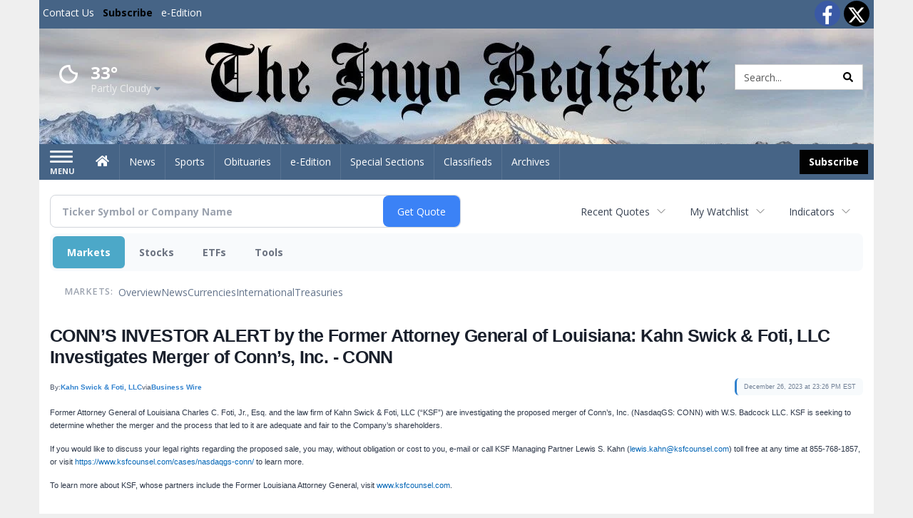

--- FILE ---
content_type: text/html; charset=utf-8
request_url: https://www.google.com/recaptcha/enterprise/anchor?ar=1&k=6LdF3BEhAAAAAEQUmLciJe0QwaHESwQFc2vwCWqh&co=aHR0cHM6Ly9idXNpbmVzcy5pbnlvcmVnaXN0ZXIuY29tOjQ0Mw..&hl=en&v=PoyoqOPhxBO7pBk68S4YbpHZ&size=invisible&anchor-ms=20000&execute-ms=30000&cb=lrhiwzjsp781
body_size: 48868
content:
<!DOCTYPE HTML><html dir="ltr" lang="en"><head><meta http-equiv="Content-Type" content="text/html; charset=UTF-8">
<meta http-equiv="X-UA-Compatible" content="IE=edge">
<title>reCAPTCHA</title>
<style type="text/css">
/* cyrillic-ext */
@font-face {
  font-family: 'Roboto';
  font-style: normal;
  font-weight: 400;
  font-stretch: 100%;
  src: url(//fonts.gstatic.com/s/roboto/v48/KFO7CnqEu92Fr1ME7kSn66aGLdTylUAMa3GUBHMdazTgWw.woff2) format('woff2');
  unicode-range: U+0460-052F, U+1C80-1C8A, U+20B4, U+2DE0-2DFF, U+A640-A69F, U+FE2E-FE2F;
}
/* cyrillic */
@font-face {
  font-family: 'Roboto';
  font-style: normal;
  font-weight: 400;
  font-stretch: 100%;
  src: url(//fonts.gstatic.com/s/roboto/v48/KFO7CnqEu92Fr1ME7kSn66aGLdTylUAMa3iUBHMdazTgWw.woff2) format('woff2');
  unicode-range: U+0301, U+0400-045F, U+0490-0491, U+04B0-04B1, U+2116;
}
/* greek-ext */
@font-face {
  font-family: 'Roboto';
  font-style: normal;
  font-weight: 400;
  font-stretch: 100%;
  src: url(//fonts.gstatic.com/s/roboto/v48/KFO7CnqEu92Fr1ME7kSn66aGLdTylUAMa3CUBHMdazTgWw.woff2) format('woff2');
  unicode-range: U+1F00-1FFF;
}
/* greek */
@font-face {
  font-family: 'Roboto';
  font-style: normal;
  font-weight: 400;
  font-stretch: 100%;
  src: url(//fonts.gstatic.com/s/roboto/v48/KFO7CnqEu92Fr1ME7kSn66aGLdTylUAMa3-UBHMdazTgWw.woff2) format('woff2');
  unicode-range: U+0370-0377, U+037A-037F, U+0384-038A, U+038C, U+038E-03A1, U+03A3-03FF;
}
/* math */
@font-face {
  font-family: 'Roboto';
  font-style: normal;
  font-weight: 400;
  font-stretch: 100%;
  src: url(//fonts.gstatic.com/s/roboto/v48/KFO7CnqEu92Fr1ME7kSn66aGLdTylUAMawCUBHMdazTgWw.woff2) format('woff2');
  unicode-range: U+0302-0303, U+0305, U+0307-0308, U+0310, U+0312, U+0315, U+031A, U+0326-0327, U+032C, U+032F-0330, U+0332-0333, U+0338, U+033A, U+0346, U+034D, U+0391-03A1, U+03A3-03A9, U+03B1-03C9, U+03D1, U+03D5-03D6, U+03F0-03F1, U+03F4-03F5, U+2016-2017, U+2034-2038, U+203C, U+2040, U+2043, U+2047, U+2050, U+2057, U+205F, U+2070-2071, U+2074-208E, U+2090-209C, U+20D0-20DC, U+20E1, U+20E5-20EF, U+2100-2112, U+2114-2115, U+2117-2121, U+2123-214F, U+2190, U+2192, U+2194-21AE, U+21B0-21E5, U+21F1-21F2, U+21F4-2211, U+2213-2214, U+2216-22FF, U+2308-230B, U+2310, U+2319, U+231C-2321, U+2336-237A, U+237C, U+2395, U+239B-23B7, U+23D0, U+23DC-23E1, U+2474-2475, U+25AF, U+25B3, U+25B7, U+25BD, U+25C1, U+25CA, U+25CC, U+25FB, U+266D-266F, U+27C0-27FF, U+2900-2AFF, U+2B0E-2B11, U+2B30-2B4C, U+2BFE, U+3030, U+FF5B, U+FF5D, U+1D400-1D7FF, U+1EE00-1EEFF;
}
/* symbols */
@font-face {
  font-family: 'Roboto';
  font-style: normal;
  font-weight: 400;
  font-stretch: 100%;
  src: url(//fonts.gstatic.com/s/roboto/v48/KFO7CnqEu92Fr1ME7kSn66aGLdTylUAMaxKUBHMdazTgWw.woff2) format('woff2');
  unicode-range: U+0001-000C, U+000E-001F, U+007F-009F, U+20DD-20E0, U+20E2-20E4, U+2150-218F, U+2190, U+2192, U+2194-2199, U+21AF, U+21E6-21F0, U+21F3, U+2218-2219, U+2299, U+22C4-22C6, U+2300-243F, U+2440-244A, U+2460-24FF, U+25A0-27BF, U+2800-28FF, U+2921-2922, U+2981, U+29BF, U+29EB, U+2B00-2BFF, U+4DC0-4DFF, U+FFF9-FFFB, U+10140-1018E, U+10190-1019C, U+101A0, U+101D0-101FD, U+102E0-102FB, U+10E60-10E7E, U+1D2C0-1D2D3, U+1D2E0-1D37F, U+1F000-1F0FF, U+1F100-1F1AD, U+1F1E6-1F1FF, U+1F30D-1F30F, U+1F315, U+1F31C, U+1F31E, U+1F320-1F32C, U+1F336, U+1F378, U+1F37D, U+1F382, U+1F393-1F39F, U+1F3A7-1F3A8, U+1F3AC-1F3AF, U+1F3C2, U+1F3C4-1F3C6, U+1F3CA-1F3CE, U+1F3D4-1F3E0, U+1F3ED, U+1F3F1-1F3F3, U+1F3F5-1F3F7, U+1F408, U+1F415, U+1F41F, U+1F426, U+1F43F, U+1F441-1F442, U+1F444, U+1F446-1F449, U+1F44C-1F44E, U+1F453, U+1F46A, U+1F47D, U+1F4A3, U+1F4B0, U+1F4B3, U+1F4B9, U+1F4BB, U+1F4BF, U+1F4C8-1F4CB, U+1F4D6, U+1F4DA, U+1F4DF, U+1F4E3-1F4E6, U+1F4EA-1F4ED, U+1F4F7, U+1F4F9-1F4FB, U+1F4FD-1F4FE, U+1F503, U+1F507-1F50B, U+1F50D, U+1F512-1F513, U+1F53E-1F54A, U+1F54F-1F5FA, U+1F610, U+1F650-1F67F, U+1F687, U+1F68D, U+1F691, U+1F694, U+1F698, U+1F6AD, U+1F6B2, U+1F6B9-1F6BA, U+1F6BC, U+1F6C6-1F6CF, U+1F6D3-1F6D7, U+1F6E0-1F6EA, U+1F6F0-1F6F3, U+1F6F7-1F6FC, U+1F700-1F7FF, U+1F800-1F80B, U+1F810-1F847, U+1F850-1F859, U+1F860-1F887, U+1F890-1F8AD, U+1F8B0-1F8BB, U+1F8C0-1F8C1, U+1F900-1F90B, U+1F93B, U+1F946, U+1F984, U+1F996, U+1F9E9, U+1FA00-1FA6F, U+1FA70-1FA7C, U+1FA80-1FA89, U+1FA8F-1FAC6, U+1FACE-1FADC, U+1FADF-1FAE9, U+1FAF0-1FAF8, U+1FB00-1FBFF;
}
/* vietnamese */
@font-face {
  font-family: 'Roboto';
  font-style: normal;
  font-weight: 400;
  font-stretch: 100%;
  src: url(//fonts.gstatic.com/s/roboto/v48/KFO7CnqEu92Fr1ME7kSn66aGLdTylUAMa3OUBHMdazTgWw.woff2) format('woff2');
  unicode-range: U+0102-0103, U+0110-0111, U+0128-0129, U+0168-0169, U+01A0-01A1, U+01AF-01B0, U+0300-0301, U+0303-0304, U+0308-0309, U+0323, U+0329, U+1EA0-1EF9, U+20AB;
}
/* latin-ext */
@font-face {
  font-family: 'Roboto';
  font-style: normal;
  font-weight: 400;
  font-stretch: 100%;
  src: url(//fonts.gstatic.com/s/roboto/v48/KFO7CnqEu92Fr1ME7kSn66aGLdTylUAMa3KUBHMdazTgWw.woff2) format('woff2');
  unicode-range: U+0100-02BA, U+02BD-02C5, U+02C7-02CC, U+02CE-02D7, U+02DD-02FF, U+0304, U+0308, U+0329, U+1D00-1DBF, U+1E00-1E9F, U+1EF2-1EFF, U+2020, U+20A0-20AB, U+20AD-20C0, U+2113, U+2C60-2C7F, U+A720-A7FF;
}
/* latin */
@font-face {
  font-family: 'Roboto';
  font-style: normal;
  font-weight: 400;
  font-stretch: 100%;
  src: url(//fonts.gstatic.com/s/roboto/v48/KFO7CnqEu92Fr1ME7kSn66aGLdTylUAMa3yUBHMdazQ.woff2) format('woff2');
  unicode-range: U+0000-00FF, U+0131, U+0152-0153, U+02BB-02BC, U+02C6, U+02DA, U+02DC, U+0304, U+0308, U+0329, U+2000-206F, U+20AC, U+2122, U+2191, U+2193, U+2212, U+2215, U+FEFF, U+FFFD;
}
/* cyrillic-ext */
@font-face {
  font-family: 'Roboto';
  font-style: normal;
  font-weight: 500;
  font-stretch: 100%;
  src: url(//fonts.gstatic.com/s/roboto/v48/KFO7CnqEu92Fr1ME7kSn66aGLdTylUAMa3GUBHMdazTgWw.woff2) format('woff2');
  unicode-range: U+0460-052F, U+1C80-1C8A, U+20B4, U+2DE0-2DFF, U+A640-A69F, U+FE2E-FE2F;
}
/* cyrillic */
@font-face {
  font-family: 'Roboto';
  font-style: normal;
  font-weight: 500;
  font-stretch: 100%;
  src: url(//fonts.gstatic.com/s/roboto/v48/KFO7CnqEu92Fr1ME7kSn66aGLdTylUAMa3iUBHMdazTgWw.woff2) format('woff2');
  unicode-range: U+0301, U+0400-045F, U+0490-0491, U+04B0-04B1, U+2116;
}
/* greek-ext */
@font-face {
  font-family: 'Roboto';
  font-style: normal;
  font-weight: 500;
  font-stretch: 100%;
  src: url(//fonts.gstatic.com/s/roboto/v48/KFO7CnqEu92Fr1ME7kSn66aGLdTylUAMa3CUBHMdazTgWw.woff2) format('woff2');
  unicode-range: U+1F00-1FFF;
}
/* greek */
@font-face {
  font-family: 'Roboto';
  font-style: normal;
  font-weight: 500;
  font-stretch: 100%;
  src: url(//fonts.gstatic.com/s/roboto/v48/KFO7CnqEu92Fr1ME7kSn66aGLdTylUAMa3-UBHMdazTgWw.woff2) format('woff2');
  unicode-range: U+0370-0377, U+037A-037F, U+0384-038A, U+038C, U+038E-03A1, U+03A3-03FF;
}
/* math */
@font-face {
  font-family: 'Roboto';
  font-style: normal;
  font-weight: 500;
  font-stretch: 100%;
  src: url(//fonts.gstatic.com/s/roboto/v48/KFO7CnqEu92Fr1ME7kSn66aGLdTylUAMawCUBHMdazTgWw.woff2) format('woff2');
  unicode-range: U+0302-0303, U+0305, U+0307-0308, U+0310, U+0312, U+0315, U+031A, U+0326-0327, U+032C, U+032F-0330, U+0332-0333, U+0338, U+033A, U+0346, U+034D, U+0391-03A1, U+03A3-03A9, U+03B1-03C9, U+03D1, U+03D5-03D6, U+03F0-03F1, U+03F4-03F5, U+2016-2017, U+2034-2038, U+203C, U+2040, U+2043, U+2047, U+2050, U+2057, U+205F, U+2070-2071, U+2074-208E, U+2090-209C, U+20D0-20DC, U+20E1, U+20E5-20EF, U+2100-2112, U+2114-2115, U+2117-2121, U+2123-214F, U+2190, U+2192, U+2194-21AE, U+21B0-21E5, U+21F1-21F2, U+21F4-2211, U+2213-2214, U+2216-22FF, U+2308-230B, U+2310, U+2319, U+231C-2321, U+2336-237A, U+237C, U+2395, U+239B-23B7, U+23D0, U+23DC-23E1, U+2474-2475, U+25AF, U+25B3, U+25B7, U+25BD, U+25C1, U+25CA, U+25CC, U+25FB, U+266D-266F, U+27C0-27FF, U+2900-2AFF, U+2B0E-2B11, U+2B30-2B4C, U+2BFE, U+3030, U+FF5B, U+FF5D, U+1D400-1D7FF, U+1EE00-1EEFF;
}
/* symbols */
@font-face {
  font-family: 'Roboto';
  font-style: normal;
  font-weight: 500;
  font-stretch: 100%;
  src: url(//fonts.gstatic.com/s/roboto/v48/KFO7CnqEu92Fr1ME7kSn66aGLdTylUAMaxKUBHMdazTgWw.woff2) format('woff2');
  unicode-range: U+0001-000C, U+000E-001F, U+007F-009F, U+20DD-20E0, U+20E2-20E4, U+2150-218F, U+2190, U+2192, U+2194-2199, U+21AF, U+21E6-21F0, U+21F3, U+2218-2219, U+2299, U+22C4-22C6, U+2300-243F, U+2440-244A, U+2460-24FF, U+25A0-27BF, U+2800-28FF, U+2921-2922, U+2981, U+29BF, U+29EB, U+2B00-2BFF, U+4DC0-4DFF, U+FFF9-FFFB, U+10140-1018E, U+10190-1019C, U+101A0, U+101D0-101FD, U+102E0-102FB, U+10E60-10E7E, U+1D2C0-1D2D3, U+1D2E0-1D37F, U+1F000-1F0FF, U+1F100-1F1AD, U+1F1E6-1F1FF, U+1F30D-1F30F, U+1F315, U+1F31C, U+1F31E, U+1F320-1F32C, U+1F336, U+1F378, U+1F37D, U+1F382, U+1F393-1F39F, U+1F3A7-1F3A8, U+1F3AC-1F3AF, U+1F3C2, U+1F3C4-1F3C6, U+1F3CA-1F3CE, U+1F3D4-1F3E0, U+1F3ED, U+1F3F1-1F3F3, U+1F3F5-1F3F7, U+1F408, U+1F415, U+1F41F, U+1F426, U+1F43F, U+1F441-1F442, U+1F444, U+1F446-1F449, U+1F44C-1F44E, U+1F453, U+1F46A, U+1F47D, U+1F4A3, U+1F4B0, U+1F4B3, U+1F4B9, U+1F4BB, U+1F4BF, U+1F4C8-1F4CB, U+1F4D6, U+1F4DA, U+1F4DF, U+1F4E3-1F4E6, U+1F4EA-1F4ED, U+1F4F7, U+1F4F9-1F4FB, U+1F4FD-1F4FE, U+1F503, U+1F507-1F50B, U+1F50D, U+1F512-1F513, U+1F53E-1F54A, U+1F54F-1F5FA, U+1F610, U+1F650-1F67F, U+1F687, U+1F68D, U+1F691, U+1F694, U+1F698, U+1F6AD, U+1F6B2, U+1F6B9-1F6BA, U+1F6BC, U+1F6C6-1F6CF, U+1F6D3-1F6D7, U+1F6E0-1F6EA, U+1F6F0-1F6F3, U+1F6F7-1F6FC, U+1F700-1F7FF, U+1F800-1F80B, U+1F810-1F847, U+1F850-1F859, U+1F860-1F887, U+1F890-1F8AD, U+1F8B0-1F8BB, U+1F8C0-1F8C1, U+1F900-1F90B, U+1F93B, U+1F946, U+1F984, U+1F996, U+1F9E9, U+1FA00-1FA6F, U+1FA70-1FA7C, U+1FA80-1FA89, U+1FA8F-1FAC6, U+1FACE-1FADC, U+1FADF-1FAE9, U+1FAF0-1FAF8, U+1FB00-1FBFF;
}
/* vietnamese */
@font-face {
  font-family: 'Roboto';
  font-style: normal;
  font-weight: 500;
  font-stretch: 100%;
  src: url(//fonts.gstatic.com/s/roboto/v48/KFO7CnqEu92Fr1ME7kSn66aGLdTylUAMa3OUBHMdazTgWw.woff2) format('woff2');
  unicode-range: U+0102-0103, U+0110-0111, U+0128-0129, U+0168-0169, U+01A0-01A1, U+01AF-01B0, U+0300-0301, U+0303-0304, U+0308-0309, U+0323, U+0329, U+1EA0-1EF9, U+20AB;
}
/* latin-ext */
@font-face {
  font-family: 'Roboto';
  font-style: normal;
  font-weight: 500;
  font-stretch: 100%;
  src: url(//fonts.gstatic.com/s/roboto/v48/KFO7CnqEu92Fr1ME7kSn66aGLdTylUAMa3KUBHMdazTgWw.woff2) format('woff2');
  unicode-range: U+0100-02BA, U+02BD-02C5, U+02C7-02CC, U+02CE-02D7, U+02DD-02FF, U+0304, U+0308, U+0329, U+1D00-1DBF, U+1E00-1E9F, U+1EF2-1EFF, U+2020, U+20A0-20AB, U+20AD-20C0, U+2113, U+2C60-2C7F, U+A720-A7FF;
}
/* latin */
@font-face {
  font-family: 'Roboto';
  font-style: normal;
  font-weight: 500;
  font-stretch: 100%;
  src: url(//fonts.gstatic.com/s/roboto/v48/KFO7CnqEu92Fr1ME7kSn66aGLdTylUAMa3yUBHMdazQ.woff2) format('woff2');
  unicode-range: U+0000-00FF, U+0131, U+0152-0153, U+02BB-02BC, U+02C6, U+02DA, U+02DC, U+0304, U+0308, U+0329, U+2000-206F, U+20AC, U+2122, U+2191, U+2193, U+2212, U+2215, U+FEFF, U+FFFD;
}
/* cyrillic-ext */
@font-face {
  font-family: 'Roboto';
  font-style: normal;
  font-weight: 900;
  font-stretch: 100%;
  src: url(//fonts.gstatic.com/s/roboto/v48/KFO7CnqEu92Fr1ME7kSn66aGLdTylUAMa3GUBHMdazTgWw.woff2) format('woff2');
  unicode-range: U+0460-052F, U+1C80-1C8A, U+20B4, U+2DE0-2DFF, U+A640-A69F, U+FE2E-FE2F;
}
/* cyrillic */
@font-face {
  font-family: 'Roboto';
  font-style: normal;
  font-weight: 900;
  font-stretch: 100%;
  src: url(//fonts.gstatic.com/s/roboto/v48/KFO7CnqEu92Fr1ME7kSn66aGLdTylUAMa3iUBHMdazTgWw.woff2) format('woff2');
  unicode-range: U+0301, U+0400-045F, U+0490-0491, U+04B0-04B1, U+2116;
}
/* greek-ext */
@font-face {
  font-family: 'Roboto';
  font-style: normal;
  font-weight: 900;
  font-stretch: 100%;
  src: url(//fonts.gstatic.com/s/roboto/v48/KFO7CnqEu92Fr1ME7kSn66aGLdTylUAMa3CUBHMdazTgWw.woff2) format('woff2');
  unicode-range: U+1F00-1FFF;
}
/* greek */
@font-face {
  font-family: 'Roboto';
  font-style: normal;
  font-weight: 900;
  font-stretch: 100%;
  src: url(//fonts.gstatic.com/s/roboto/v48/KFO7CnqEu92Fr1ME7kSn66aGLdTylUAMa3-UBHMdazTgWw.woff2) format('woff2');
  unicode-range: U+0370-0377, U+037A-037F, U+0384-038A, U+038C, U+038E-03A1, U+03A3-03FF;
}
/* math */
@font-face {
  font-family: 'Roboto';
  font-style: normal;
  font-weight: 900;
  font-stretch: 100%;
  src: url(//fonts.gstatic.com/s/roboto/v48/KFO7CnqEu92Fr1ME7kSn66aGLdTylUAMawCUBHMdazTgWw.woff2) format('woff2');
  unicode-range: U+0302-0303, U+0305, U+0307-0308, U+0310, U+0312, U+0315, U+031A, U+0326-0327, U+032C, U+032F-0330, U+0332-0333, U+0338, U+033A, U+0346, U+034D, U+0391-03A1, U+03A3-03A9, U+03B1-03C9, U+03D1, U+03D5-03D6, U+03F0-03F1, U+03F4-03F5, U+2016-2017, U+2034-2038, U+203C, U+2040, U+2043, U+2047, U+2050, U+2057, U+205F, U+2070-2071, U+2074-208E, U+2090-209C, U+20D0-20DC, U+20E1, U+20E5-20EF, U+2100-2112, U+2114-2115, U+2117-2121, U+2123-214F, U+2190, U+2192, U+2194-21AE, U+21B0-21E5, U+21F1-21F2, U+21F4-2211, U+2213-2214, U+2216-22FF, U+2308-230B, U+2310, U+2319, U+231C-2321, U+2336-237A, U+237C, U+2395, U+239B-23B7, U+23D0, U+23DC-23E1, U+2474-2475, U+25AF, U+25B3, U+25B7, U+25BD, U+25C1, U+25CA, U+25CC, U+25FB, U+266D-266F, U+27C0-27FF, U+2900-2AFF, U+2B0E-2B11, U+2B30-2B4C, U+2BFE, U+3030, U+FF5B, U+FF5D, U+1D400-1D7FF, U+1EE00-1EEFF;
}
/* symbols */
@font-face {
  font-family: 'Roboto';
  font-style: normal;
  font-weight: 900;
  font-stretch: 100%;
  src: url(//fonts.gstatic.com/s/roboto/v48/KFO7CnqEu92Fr1ME7kSn66aGLdTylUAMaxKUBHMdazTgWw.woff2) format('woff2');
  unicode-range: U+0001-000C, U+000E-001F, U+007F-009F, U+20DD-20E0, U+20E2-20E4, U+2150-218F, U+2190, U+2192, U+2194-2199, U+21AF, U+21E6-21F0, U+21F3, U+2218-2219, U+2299, U+22C4-22C6, U+2300-243F, U+2440-244A, U+2460-24FF, U+25A0-27BF, U+2800-28FF, U+2921-2922, U+2981, U+29BF, U+29EB, U+2B00-2BFF, U+4DC0-4DFF, U+FFF9-FFFB, U+10140-1018E, U+10190-1019C, U+101A0, U+101D0-101FD, U+102E0-102FB, U+10E60-10E7E, U+1D2C0-1D2D3, U+1D2E0-1D37F, U+1F000-1F0FF, U+1F100-1F1AD, U+1F1E6-1F1FF, U+1F30D-1F30F, U+1F315, U+1F31C, U+1F31E, U+1F320-1F32C, U+1F336, U+1F378, U+1F37D, U+1F382, U+1F393-1F39F, U+1F3A7-1F3A8, U+1F3AC-1F3AF, U+1F3C2, U+1F3C4-1F3C6, U+1F3CA-1F3CE, U+1F3D4-1F3E0, U+1F3ED, U+1F3F1-1F3F3, U+1F3F5-1F3F7, U+1F408, U+1F415, U+1F41F, U+1F426, U+1F43F, U+1F441-1F442, U+1F444, U+1F446-1F449, U+1F44C-1F44E, U+1F453, U+1F46A, U+1F47D, U+1F4A3, U+1F4B0, U+1F4B3, U+1F4B9, U+1F4BB, U+1F4BF, U+1F4C8-1F4CB, U+1F4D6, U+1F4DA, U+1F4DF, U+1F4E3-1F4E6, U+1F4EA-1F4ED, U+1F4F7, U+1F4F9-1F4FB, U+1F4FD-1F4FE, U+1F503, U+1F507-1F50B, U+1F50D, U+1F512-1F513, U+1F53E-1F54A, U+1F54F-1F5FA, U+1F610, U+1F650-1F67F, U+1F687, U+1F68D, U+1F691, U+1F694, U+1F698, U+1F6AD, U+1F6B2, U+1F6B9-1F6BA, U+1F6BC, U+1F6C6-1F6CF, U+1F6D3-1F6D7, U+1F6E0-1F6EA, U+1F6F0-1F6F3, U+1F6F7-1F6FC, U+1F700-1F7FF, U+1F800-1F80B, U+1F810-1F847, U+1F850-1F859, U+1F860-1F887, U+1F890-1F8AD, U+1F8B0-1F8BB, U+1F8C0-1F8C1, U+1F900-1F90B, U+1F93B, U+1F946, U+1F984, U+1F996, U+1F9E9, U+1FA00-1FA6F, U+1FA70-1FA7C, U+1FA80-1FA89, U+1FA8F-1FAC6, U+1FACE-1FADC, U+1FADF-1FAE9, U+1FAF0-1FAF8, U+1FB00-1FBFF;
}
/* vietnamese */
@font-face {
  font-family: 'Roboto';
  font-style: normal;
  font-weight: 900;
  font-stretch: 100%;
  src: url(//fonts.gstatic.com/s/roboto/v48/KFO7CnqEu92Fr1ME7kSn66aGLdTylUAMa3OUBHMdazTgWw.woff2) format('woff2');
  unicode-range: U+0102-0103, U+0110-0111, U+0128-0129, U+0168-0169, U+01A0-01A1, U+01AF-01B0, U+0300-0301, U+0303-0304, U+0308-0309, U+0323, U+0329, U+1EA0-1EF9, U+20AB;
}
/* latin-ext */
@font-face {
  font-family: 'Roboto';
  font-style: normal;
  font-weight: 900;
  font-stretch: 100%;
  src: url(//fonts.gstatic.com/s/roboto/v48/KFO7CnqEu92Fr1ME7kSn66aGLdTylUAMa3KUBHMdazTgWw.woff2) format('woff2');
  unicode-range: U+0100-02BA, U+02BD-02C5, U+02C7-02CC, U+02CE-02D7, U+02DD-02FF, U+0304, U+0308, U+0329, U+1D00-1DBF, U+1E00-1E9F, U+1EF2-1EFF, U+2020, U+20A0-20AB, U+20AD-20C0, U+2113, U+2C60-2C7F, U+A720-A7FF;
}
/* latin */
@font-face {
  font-family: 'Roboto';
  font-style: normal;
  font-weight: 900;
  font-stretch: 100%;
  src: url(//fonts.gstatic.com/s/roboto/v48/KFO7CnqEu92Fr1ME7kSn66aGLdTylUAMa3yUBHMdazQ.woff2) format('woff2');
  unicode-range: U+0000-00FF, U+0131, U+0152-0153, U+02BB-02BC, U+02C6, U+02DA, U+02DC, U+0304, U+0308, U+0329, U+2000-206F, U+20AC, U+2122, U+2191, U+2193, U+2212, U+2215, U+FEFF, U+FFFD;
}

</style>
<link rel="stylesheet" type="text/css" href="https://www.gstatic.com/recaptcha/releases/PoyoqOPhxBO7pBk68S4YbpHZ/styles__ltr.css">
<script nonce="Q0mKX62v56Zon5DuvuheXQ" type="text/javascript">window['__recaptcha_api'] = 'https://www.google.com/recaptcha/enterprise/';</script>
<script type="text/javascript" src="https://www.gstatic.com/recaptcha/releases/PoyoqOPhxBO7pBk68S4YbpHZ/recaptcha__en.js" nonce="Q0mKX62v56Zon5DuvuheXQ">
      
    </script></head>
<body><div id="rc-anchor-alert" class="rc-anchor-alert"></div>
<input type="hidden" id="recaptcha-token" value="[base64]">
<script type="text/javascript" nonce="Q0mKX62v56Zon5DuvuheXQ">
      recaptcha.anchor.Main.init("[\x22ainput\x22,[\x22bgdata\x22,\x22\x22,\[base64]/[base64]/bmV3IFpbdF0obVswXSk6Sz09Mj9uZXcgWlt0XShtWzBdLG1bMV0pOks9PTM/bmV3IFpbdF0obVswXSxtWzFdLG1bMl0pOks9PTQ/[base64]/[base64]/[base64]/[base64]/[base64]/[base64]/[base64]/[base64]/[base64]/[base64]/[base64]/[base64]/[base64]/[base64]\\u003d\\u003d\x22,\[base64]\x22,\x22IU3ChMKSOhJCLALCg2LDkMKUw4rCvMOow4PCs8OwZMKUwoHDphTDoB7Dm2IswrrDscKtfMKrEcKeInkdwrM6wqo6eDTDggl4w7jCmjfCl3xcwobDjSPDjUZUw5jDiGUOw4sBw67DrBrCoiQ/w6PConpjLXBtcWXDsiErGcO0TFXCq8OwW8OcwrtEDcK9wrfCpMOAw6TCqy/CnngoBiIaEE0/w6jDhhFbWDPCq2hUwonCqMOiw6ZROcO/[base64]/DimsjwrEPw7RQwrnCjSTDpsOdcS7DqUrDsMKgwr/DgAjDkkvCkMO2wr9KBzTCqmMPwoxaw79Zw6FcJMOjDx1aw5vCqMKQw63CiBjCkgjChnfClW7ChiBhV8OxKUdCK8Kowr7DgRM7w7PCqivDgcKXJsKeP0XDmcKMw5jCpyvDhBg+w5zCrykRQ29dwr9YMsOZBsK3w6fCpn7CjUzCj8KNWMKZPxpedyYWw6/DgMKbw7LCrXJAWwTDqQg4AsO6dAF7WTPDl0zDuRoSwqYAwpoxaMKRwoJ1w4U4wol+eMOhaXE9PB/CoVzCliUtVxw5QxLDrcK0w4k7w4HDicOQw5tVwqnCqsKZFAFmwqzCsiDCtXxTccOJcsK2wrDCmsKAwpLCsMOjXW7DrMOjb1LDnCFSQkJwwqd5wookw6fCjcKewrXCscKtwosfTgHDmVkHw6TCksKjeTV4w5lVw4Bdw6bCmsKyw6rDrcO+aA5XwrwVwo9caQHCp8K/w6YIwqZ4wr9sQQLDoMKWLjcoNzHCqMKXNsOcwrDDgMOoYMKmw4IeEsK+wqwZwpfCscK4XElfwq0Nw49mwrErw4/DpsKQbsKowpByQA7CpGMIw6QLfSUUwq0jw4PDusO5wrbDvMKkw7wHwqFnDFHDm8KcwpfDuFnCsMOjYsKyw4/ChcKnd8KtCsOkWRDDocK/bGTDh8KhK8ObdmvCmsOQd8OMw7BFQcKNw4rCk217wpIqfjs+wrTDsG3DmMOXwq3DiMKFER9/w4nDlsObwpnCmFHCpCFmwqVtRcOrfMOMwofCrMK+wqTChmLCqsO+f8KPDcKWwq7DonVaYUpfRcKGQcKWHcKhwqrCuMONw4Ezw6Bww6PCnTMfwpvCtX/DlXXCo1DCpmoqw73DnsKCN8KwwplhUgk7wpXChcOQM13CoH5VwoM/w6lhPMKgalIgacKkKm/DsBplwr41wo3DuMO5VsKhJsO0woFdw6vCoMKzW8K2XMKWd8K5OnwOwoLCr8K9KxvCsUzDiMKZV3gDaDoQAx/CjMOaKMObw5dnAMKnw45JM2LCshPCvW7Cj0TCo8OyXDfDhsOaEcKnw6R9bsKGGz7CicKiNycTdMKMOQVGw7FCA8K2bi3DucOawo/CkjFDYsKfZQUzwpgdw5vCm8ObBMK7QsOFw5gewo3DuMKtw5PDjS4wKcOOwoh8wqTDpEUiw6jDrj/DsMKWwpgSwozDszHDnQN8w5YpRsKGw4vCj3DDjMK/wq7DmcOxw40/M8OfwrE9HcKTQcKqVcK5wpvDmQdIw4xuQW8lOVYPbzvDl8K/FzbDh8OcX8ODw6LCqg3DksKbXjU0I8OlBQs4ZcO+Hg3CiR8ZO8KQw5LCtcKeNAnCtHTDlcOhwqzCqMKFRsKIw6nCig/CpsKVw7JswrV3DjfCmgctwotNwqNoGGxbwpbCtMKtMcOqWk7DqlIiwoHDp8OBw4PDlHVww5/DocK1dMKoXj9xREDDqVMdYMKwwr/DtVY9AElIbTXCoxvDnTY3woYkL0XCvjDDj31YEsK4w7fCpWrCnsO2d0J2w5M2Vkl8w4rDrcO4w64PwpUtw6xBwrPDtUkbKhTCtX0XWcKlSMKWwpfDmBHCpW/CnSopesK5wqApFCbCh8Okw5jCvh7CocOmw7/[base64]/[base64]/DmEhPw6jCssK+w7pjRcO9UcO2w5AxwpXClELDs8OWw6TDhsKOwroWQcOmw40rS8OywpXDsMKLw4tDTcKxwoNIwrzDsQ/CnMKbwqJlLcKgZ1Y4wp/DhMKKH8K3Rn9GcsOIw7AdY8KiVMKHw7QtLQpLZcOjOsK/wqhRLsOyf8Onw7h7w4vDvjPCq8Oew4LCkiPCqsORPhvCucKjE8KyEsOcw67DhyxeAcKbwrnDo8KlO8Ovwq8Lw7rCijR4wpsSZ8K7w5fCmsO2BsKAYXzClDwJUSU1VGPCmkfCkcK/cg0EwojDlGdqwqfDr8KUw73CocOzA2zCrSTDtgbDkGxNZcOGKgx+wr/CscOGAcOxBGMoa8O9w6Myw6LDocOAUMKAJlfDqj/CisK4HMOGC8K8w4gww7PDiW88FMOIw6cmwod2wrhUw51Tw7wwwr3DosO2b3fDl1V9SyLCvnTCnxI/XCoCwq4Uw6nDisO/wrAHfMKJHkNQMMKZFsKdXsO/wrg/wo9tG8KAJX1Pw4bCssKDwp/DrWlscEvCrjZ0D8KsbjbCsVrDsHDCvMKqRsOHw5fChcOwXcO6KR7CiMOTwqJKw68JfcO0woTDvjPCksKpdSp+wo8bwoDCvBzDqj3CgDEbwp1VOQjCg8O8wrLDqsOUYcOUwqPDvAbDqCVvQQvCulEAeERywrnCtcOGJsKYw5sGw7vCpHPCrMOnMG/[base64]/Dm8O9w4/CtMOFQnzChMK/FsKkc8KaKVjChxDDvsKmw7XCi8OZw71lwr7DgsOVw57CvMOBDSU0G8K9w5xMw63ChSVfe2bDr1U0SsO7w57Dh8OZw4gXUcKQI8OsQ8KZw7rCgx1NLcOFw4DDskPDvcOSQCZzwrDDpRoJM8OoZVzCk8K4w5gcwoRxw4bDjURcwrPDpMOtw4TCoXFwwq/Ck8O9GmUfwoHChMKMDcK4wqB/VXZVw6cqwrDDrX0qwpnCpB4CYzTDsXDCoh/CkcOWW8OiwpwlcSnCiB3DgjDChxrDh1gZwrNtwoJ6w5rCqArDhzvCucOWSljCrk3Dm8KYIcKuOCQQOz3DnX0KwoDDo8KJw4bCm8K9worCtB7Dn07DonvCkmTDhMKuB8Kawowbw61+VUQuwqXCvmBaw5YzBF08w45ELcKwOg/[base64]/[base64]/DtcOAw742w47DgsO3BsK+bzHDjS/CuzdlwrzCl8K2w5lXDzIXMMKaHmrCm8OEwrzDgGRhVMOIbgbCgS5Bw6HDh8KRRSfCuCwAw4jDjw7DhRR/[base64]/EFrCoUlYwq/Cm8KTwo3Ds8OOw5LDsnHCjlrCqsKbwpALwoLDhcOQCVgXZsKEwoTCly/DsWXCikHCvsK3JyJGMWs7antqw7w3w4Z1wrvCp8K9wodlw7bDh0DDmiLDjmsTO8K8SgVoBcKSN8KKwo3DpMOGXkpZwqXDvMKWwpBlw5jDpcK5f2XDvcKFZgjDg30PwqkgbMKWVmJpw5MmwrMkwr7DqBzChxdSwrjDp8Kuw74YQsOMwoPDp8KwwoDDlWHCvDlvWz/[base64]/DpcOHwpIbw7DDt1vDpCkaLmJEwoIbw7LDoMOwwq8LwqfCiQfCoMOBIMK5w4zDusOyAxvDmBXDusOswrEldC0Sw4M4wqZHw57Ck1jDlC4qeMORdyBywrjCgDfDgcOKc8O6LsONOsOhw53ClcKYwqQ7NDZ/w77DqcOvw7bDmsK6w6svecOOV8OEwq9/[base64]/[base64]/w5bDoE3Dil9Rwrk9RsOhw5/CgMOMQDwif8KGw6DDvHk6ZMKDw5zCmVzDrcK8w7hFX2ttwrHDvW/[base64]/Cjg/Cn8OLWcO7w7/CmsOFwqDDn8OUw4nDklB6EsOnZi3DjQMyw73CtWNZw5lhElPCtTvCt23Cu8OhRMOHF8OqdcO/ZzROBVUbwoV4VMK7w5zCpXAMwooYw5DDtMKTfMK9w7ZIw67DgDXChWEtVl7Dn0PCpDI5w7xJw6ZJUj/CgcOkw6bCv8K5w4sTw5jDq8OJw7howq4DR8OYE8KhNcKzQMKtwr/CusOnwojDksKLPR0OcSEjwozDrMKiVnHCm0Y4D8KhOsKkwqHCl8KEQcOMXsK8w5XDp8OUwq7CjMOADy8Mw6BqwrxAMMO0WMK/asOYw4IbacKVLhLCkW7DusKlw7UgSl7CghDDssKZbMOmDcOhDMOEw5RTHMKDMSp+YwXDrULDvsKfw7NiMgjDgTRPcztCdTQZH8O4wq/CmcOPfMOREEQtGWjCgcONUcKsJ8KGwptae8Oyw7A+KMKewoZrbiNfayoiST8KSMOHG2/CnXnCnjAWw5N/wp7Cu8OxDxFpw5RZVsK6wqfCicKew6rCgsOZw4TDjMO0AsOQwpo3wofCrknDhcKFXcOQdMONayvDmWVMw4cSUMKGwo3DnUVBwocXRcKaSzDCpMK3w5xew7LCimJcwr3DpQd/w5jCsCc1wp55w4lYIXHCosO9P8Ozw6wowrfCucKAw4vCiHfDpcKXa8OFw4zDm8KffsOawqrCo3XDpMOXFX/DiGcaZsOfwr3CpsKJATlXw4J4wokCGSchY8OpwrXDosKCwpTCmFHCksOHw75eIRHCpsK6OcOewozCuzYJwq/CicOpwqAsCsOxw5pQccKCIn3Cp8OjAwLDqmbCrwHDkA/DocOHw4M5wrLDqlNoI2Jew7XDsnXCjg9eBkIFBMOPUcKmaXvDgsOZOl8YYXvDvFnDkMOCwrUAwrjDqMKWwrAuw5Axw53CsQzCqsKCSGrCpHPDqVkqwpPCk8KYw59nBsO/w6jCmXcEw5XCgMK7wo4Pw7LCimtSPMOVTArDvMKnAcO4w7sVw681JVnDr8KyIj7CtVdGwrFuE8Opwr7DmDjCjMKswr9lw7zDtxEcwrQPw4rDkgjDrlLDocKvw4vCgQ/DmcK2wqHCjcKTwpw8w4HDhyV3fXQXwp9wccKESMKZLsKUwo5nanLCvG3DsVDDqsKbLhzDssKUwpbDtDscw4jDrMOhIjXDh0tMfMOTQ1rDoBUzWWUEM8OxcVVlaUrDlRXDpHfDvcKRw5vDncOkasOiMGzDo8KPdU9+MMKyw7pRAjvDmXQbDMKWwr3CrsOaZcOMw5/CiCHDssOEw7tPwrrDoyTDpcOPw6Z6wr8kwofDj8KTHMKVw4p8wqLDlW3DtRBEw5PDkx/[base64]/ClBLDvRZ1w7siYF8/w40Ne0DDr3nCsR3DocOIw7HCvSwtB33Cr2Esw5vClMKDf05/HR/CtQgYbcKtwprCnF/CoQLCi8KiwpHDuSrDikjCm8Omw5/[base64]/CgQvCuD8hOcOKw798w5YqwqbCvsOGwolWBEfDq8KpL37ClAUnwrBQwqLCo8K8YsK9w45UwrzDq2p1BMObw6DDiWLDkzzDrcKEw4lnw6ZtE31pwo/DicOjw5bChhx6w5fDhsKJwotbWANBwrTDvAbCugg0w4DDjDnCki1Tw7bCngjCkVBQwpjCmwvCgMKuMsOgBcOkwo/Ct0TCssKODcKJUnhTw6nDqkTCpsOzwrLDpsObS8O1wqPDmX5sK8KVw6vDqsKhaMKKw5/CscOUQsKWw6hJwqFyaGlEbsOJOMKiwp1mwoA+w4FuZEN0DF3DrCXDosO1wqo2w64NwoHDrU5ROG3Csl8hHMO+FkI0BMKpPMOUwobCpcOywr/DtV0yRcKXwqXCtcOOeAnCpSMLwoHDpcKIIMKLIG0qw53DogQ/Wy0cwqwvwoAYK8ObCcKdRhfDkMKeUG7DksOLJnjDnMOQMh4IHi8yIcKKwrQkTCpWw5cjDF/CsAtzBh4bSlk/JiPDtcOGw7rCt8OBT8KiWHXCtGbDjcO+bsOiwpjDvBJfNRY3wp7Dp8KdUzbDuMKpwoIVSMOmw4UMw5XChAbCkcOHewNNPnIDQMKxaCIIw47ClQzCtUXCjlnDt8Kqw6PDmF5ufywbwpjDoEdbwq5fw69TA8O0RVvDmMKbUcOswo14V8O7w6nCvMKgfxXCtMKfw4QOw7/Co8O/EhUkEcKlwqbDpMK5wrIOFllBOjZqwqXClMKiwrzDm8K3TsKhM8OMw4fCmsOeWkMcwqtfw6MzWVl1wqbCvxbClEhXWcORwp1qPHwCwoDCksKnHG/Dm2MnVR1kE8K5asK3wo7DrsOLwrAYFcOuwpvDicOswpgZBWc1bMKbw4phWcKDGTvCql3DoHVMbsO0w6rDgV4/[base64]/CnAduw6DDvQo7P8O0w77CjBjDthxfwpgLwovDqMKqw4AaC0dXfMOqLMO7dcKOwrVSwr7ClsKhwoBHCj9ETMKJHFRUPiViw4PCiBzCu2QXNg5lw4rCmQsEw6TDjnodw5fDsC/CqsK+IcK5WQ0Jw7PDkcK1woDDn8K6w4DDpMOfw4fDrsKNwp7ClW3Ck1FTw74zwqTCk0HDssKPXmdta0oyw74FYUY8wrVuO8KwFzl2Ui/ChsOBw7PDv8KrwoVrw6djwohjZB/DkHDCmsOaYiBbw5lVX8O9KcKawpZlNcKHwokuw4xkAkg8w6V8w61jS8KCL2LCkw7CjThNw6HDiMKcwobCo8Kkw4/[base64]/[base64]/DksKzdxt4UWnDksOuw43Dpj5EGcKtwprDnMOgwrTCi8KEFAXDtkXDgcOdFMOSw5dicEAVYR3DvGV+wr/Cii5/bsOrwrfCh8OWViYfwrUFwrzDnSfDgEMEwosbYsOLKRtzw7PDvGbCvyVYRUrClT1vc8KQb8OCw4fDgRAJwo1CGsOuw4rDgMOgHsKvw4PChcKFw7FCwqclTsKqwrzDvsKcMi9cT8OuRcO9O8Oywph3AXhRwppnw45rdhhebBnCr20/LMK8ZGwnekM+w7VWJMKQw7DCssODLkc3w6NMKMKBOsObwq8PQ3PCu0sYUcK0UjPDmMOOOMOTwpJ9B8Oww4bClTASwqwdw6B5McKVPSHCrMO8NcKbwqLDi8Oiwq4XR0HCug7Dtj0mw4Eow57CiMO/fhzDvMK0Nw/DlsOxfMKKYT7Cjl5tw75xwpDCn2MdG8KSISolwrsedsKowpLDlgfCtknDqGTCqsOOwpfDgcKxA8OCb20pw7JpdmNLTMORYHTDsMKvM8Oww749ETTDi2UmQALDosKHw7FkZMKsViVHw6A5w4YpwqBywqHClnjCvcKLFhI/TMOvdMOwJcKqTmBswojCg2s0w5cEZgvCvMOkwrggAUt2w5ILwoPClcKxAMK7GjI8RyDDgcKXRcOTVMOvSGg9QkbDhcKrb8Ocw5XCgBXDpCBGU3HCrTc1Ri8pw4PDpSjDgwTDo0PCpMOlwpTDkcOKC8ONIMOawqpGWH9sV8K0w7fDsMKfYMOzcFJXDsO/w5lBwrbDjmlOw4TDl8OBwqciwpNEw4TCrgTDqW7DnWrCjsKRSsKGVDtTwofDv2jDghArVmbCvyzCssOHwq/Do8OCHEliwofDpcKSYVXCjcOMw7ZVw7MdUMKPFMO/[base64]/H8K8wq9+wqvDgsKzNMOCwrsRw6gMZi5fGDZUwojDsMOuDsO7w7IuwqPCn8OfF8KQw5/[base64]/Co0/CjgrDpF0xY8OZE0UcG1/DqgNka20gwqXCncOmIGpvUn3CnMKbwok1LHEGVDjDqcOZwo/DkcK4wobClwnDssOXw6rCmlh0wqDDvMOhw5/CjsKDVznDpMKBwpgrw4MjwprDhMOXw7RZw48jGSlIRcOvNyPDjj7Cm8OlfcO5KsKrw7rChMOnfMOvw5RRIMO+PmrClQwrw6QfXMOufMKrdkgaw64NOcKgTjTDjsKMNzHDnMKvUsO0W2rDnEBxHi/CmBrCoXFrL8OpIUtQw7XDqibDqsONwpUEw7pDwo/Dj8Ocw596QGTDucOBwoTCkWjDrMKLTMKGwrLDtRrCi2DDv8OQw5HDrx5sBMK6CArCrT3DlsOWw4bCoTYmdw7CpGjDssKjKsKWw6HDoArCn3HCoCpAw7zCjMK4f0LChA06TDXDqMOWT8OvJlPDoG7DmMKbAMOyHMOwwo/DqUcXwpHDsMOoCXRnw6DDrCTDgEdpw61Xw7XDsUJgHSXDvAbCoQIpCHfDtgzCiHvCsifCniUMHhhpBGjDrh8hP2plw71lTcOla1Ihb0/[base64]/Dq8KKEsO/wq8Qw7jDq2pRw5tIDMKkwrBrOFIzw4JRa8K9w7MAJcKZwpvDoMOQw5gBwqQqwo55XUUJN8OUwosOHMKawqzDncKvw55kDcOlKi4NwrEdQ8Kcw7TDrHAOwpHDt2Q8wo8Ew67Dh8O7wr/CjcO2w7/[base64]/w5jCoGrCgSPCj2TClzPChFvCrXMPX0wWwqAYwpvDs2Z3wrzCgcOYw4TDs8K+wpcxwqs4MMK8woZRD3Ypw55SFcO2wo9Ow74yJE4qw6YGJgvCm8OCORgJw77Dpj/CocKswovDucOswqvDo8KYQsKPfcOKw6o9czUYHSrCrcOKE8OFfsK5cMOwwr/DnirCrA7Dpmt2THhzGMK8eirCtgzDmWHDhsObLcObLcO4wrMOd2DDosO2w6DDm8KcCcKXwqdSwozDs3zCuUZyJmpywpzDt8Odw63CqMKuwoAYw5tEPcKWGlnCkcOww4oIwqzCnUrCiEBtw43DniEZRsK1wq/CnHtFw4QIGMKDwoxfAC4oSzdaTsKCT0cwfsOHwpYpdFVgwptSwpXDsMK+McOzw4/DsjrDn8KaC8O9wp4bccKuw7ZEwosqWsOGZsO6RGLCpEvDm1vCiMK1S8OTwqdrW8K3w6tDaMOiKMOYYw/DuMO5KxrCqS7DqcKTYynCiyJpwogywrzCgcOeER/Ds8Kkw699w6LCk1HDmCfCjcKKFhUxecKjbcO0woPDnsKJDMOQRGtaKHk6wpTCg1TCgMO7wpfCvcOQfcKFM1fCnSdgwq/Co8KbwqjDg8KNCA3Ckn8dwo/CqcK+w7tlIybCki8Cw5RUwoPDtzg4NsOBeDfDtcKRwohEexd4bMKTwpIow4rCicObwqIEwpzDhSxvw6RhacOyWsO1w4pdw6jDk8KgwoXCq2ZkDVPDo1xdAcOIw7nDjVYgJMK9B8OvwrjCnWkFBi/DtMOmGhrCnWN6FcOgwpbDg8KgMRLCvknCkMO/a8OdJT3CoMOBG8OWwoPDmRRXwpDDucOFZMK+csOHwrrCpS1SRQXDsgLCpwpuw6Qdw5/CjMKrBcK/VMKSwplMHW5ww7PCl8Kqw6DCm8Omwq4lFytGB8OTKsOswqdmXA15wqlIw73DgcOmw5sxwoLCtAZuwojCqHMlw47CvcOrI3vDt8OewpxLwrvDlTzClXbDscK5w5cNwrHCs0PDlMOEw5gTScONcHfDhsKzw6xKPcK+BsK/wpxmw50sLsOAwqI0w5kYP03DszoewrYoWDfCnQ1XFQPCnDjCoE0vwqEUw5LCmWV4WMKzeMKMHj/CmsOZwqvCpWogwo7Ds8OERsOyJ8KuRl4ywoXDisKlFMKxw4t4wqwXwpHCrB/Cvkt+UgANQsK3w5wuNcOlw5zCm8Kew6UYaCxFwp/DhAbDjMKabVUgKWjCuC7Ckjx6elZOwqDDojRUI8KpaMKHeRPCkcO/wqnDqhfDjsKZFQzDqsO/wrpOw7hNUQEKCzLDtsOLSMOXZ0kONcKmw44UwpbDuBfCnEAfwrXCqcOyH8OIElrDnSxzw5JXwrzDm8KXb37CpHFxAsKCwrfDpMO7HsKtw4PDvArDtQ43DMOXUxIuRMKYVcOnwpZaw6JwwrjCosKHwqHCkmofwp/ClxZiF8ODw78cVMKSBkMoYsOLw5/DlcOhw5TCuGfDgMOuwobDowPDqlzDoBXDgcKYf3vDmxrDjDzCqzU8wrhUwocww6DDhT0Cw7nDoXVIw67DsBXCiXrCqxnDvsKHw7QEw6XDoMKjRRXDpFrChxtILkvDvsKbwpTCuMO6FcKpw6Q5wpTDrT41w7nCmFxYRMKuw6fCiMKuRcOBw4EAwprDscK8XcKlwq/DvwLCt8OaYmF6MFZqw7rCq0bCv8K8wrQrwp7CmsKfw6DCnMOpwpN2Fw4dw484w6N8W1goZsOxNFrDgUpkXMOew7scw5BLw5jCvxbCvMOhJX3DrsKlwoZKw50uOMOGwq/[base64]/Dt8KSZggmIMOoCsOiw5DDvMKOw4fCo8OccT/DuMOtQMKQwq7DninCp8KjI2BOw4U0wo/DvcKEw4cEEcK/eXTCl8K9wpHDuQbDoMKILcKSwosEDEYOJVsrM2Now6XDncKQfwk1w5HDoW0iwppGFcK3wpnChMOdwpbCiEdHTAUBawFOF3ZNw43DlyIWKcKyw4BPw5bDrgpge8O/JcK3ccK9woHCgMODWUtWfhbDnXsJAMOIQV/CmCYHwprDgsO3aMKcw5PDgWXCoMK3woNAwo5rSsKqw5DCjMOHw6J4w5HDs8K3wo/DtiXCmADCl0HCgcK3w5bDtz/Cp8OTwoHClMK6C11cw4h9w7oFQcODcSrDrcKTYSfDisOuMGLCuzrDvsKsXcK1O1EvwrHDqVxww6pdwpo4wrHCnhTDtsKIDcKZw6cabzwxMcKSGMKJBTfCmkBOwrBHZlQ2w7nChsKEZ1jCgWnCusKtME/Du8KsYxRmP8K5w5TChwlSw5nDmsKew5PCtksjSsOoZxUefBxZwqIubmgHW8Ksw6MZFl5beE/Ds8Kiw7fCi8KGw6RpfBJ/wo3CkzzCkD7DosOQwr4bUsO8OVpfw4NSEMKswocGMsOmw50HwrPDnQ/CucO+CcKBc8KZG8KkR8Kxf8OkwrwQFyPDp1TDlFtRwr5Fw5EgHXJnGsKvN8KSEcOwV8K/NcOEwpXDgkrCl8KOwpsqfsOeL8K9wpgrCcK/ZMO2w67DsRULw4JDXwfCgMKsQcOGT8Orwq54w67DtsKhPx8eQMKWMMO2Y8KONQVHMMKaw7HDmz/[base64]/Do2MHLsK8wog7V8OuVw4daytdAgrChzJFPMKqM8Ocwoc2AjMgwrI6wqjCm3dBCcOPecK5RijDsQFOf8O7w5nCmMOICsO5w6xjw4jDqys2AXUzTsOSNUHDpMO8wosdZMOmwq0JUycEw5/Du8OiwqnDsMKDTcKZw74tAcOdw7zCnw7CqcOdTsK8w74RwrrDjhIpMivCl8KWS1ApNMKTMWRuNijDjD/Dt8Onw73DoyYSHQVqB3/CvcKbWcKLZDdqwqcNL8Kbw6xuCsK4JMOBwptMNlJXwqPDnMOsajDDnsKYw75qw6jDt8K2wqbDnx/DocO1w7N+b8OgH0zDrsOXw4nClDRHLsOxw4VBwrnDuz8pw7LDusO0w6jDusKxwp4owoHDhcKZwpo3XURRIkFjdgDCgGYVOGZZZyYLw6Mqw6JhKcO6woUHZyXDlsOoQsK4wo8Ewp4tw7vDvMOtbSxNMm/Dq0sdwqDDkAMAw63Dv8O6ZsKLBzLDncOVYGLDkWkJf0fClMKYw7U1RMO+woQNw4FiwpB0w57DhcK/f8OYwpMhw7sCaMOADsKmw4TDisKHAHJUw7zCiFtlagldF8KsSBVywqPDvHTCtClFasKiTMK/YjvCtFfDu8Ogw5XCpMOLw6IuZn/CixxewrxGUB0hWsKRQm9XEHXCsDR+SkdTE05FRRU0Dz/[base64]/DkznDl8OwLTLDsSUFw7DDqBHCncOZAHFDw7bCv8Orw748wrF2DER7WTFKA8Kxw4tBw7Eow5TDvBJrw68fw6pmwppMwpLCt8KkAcOvFWpKLMO5woNdFsO5w6XDlcKow5pDJMOsw5xeClJyf8OuN0fChcKVwoxHw4JGw77DjsOrJsKicV7DgcONwr0lDMOOcgh/[base64]/DpXHDu2cTCcORw4zDlMKfUAjDhnkjw4rCiMK2w7B5EVfCq8KZSMKtf8Ocwpc5QzLCq8KvN0PDucKmWF1ZTcKuw77DnwvDiMK+w4PChnrCvgovworDq8K+ccOHwqHCpMKQwqrCsx7Di1E2FcOhSjrCik/CinUtKcOEKBNewqhMFCYIFcOTwpDDpsKKe8KQwojDn1ogw7c5wozCuTPDr8OmwoZiwpXDhzbDj0jCkmwvJsO8eBnCmyjDsGzDrMOsw5xyw7vCpcKRaSXDqgQZw49/[base64]/CqsKWNz1cTsKbPyDCrEHCm2ZwaR85w6PCqsKjw4rCrH3DocK2wpMmOMOhw7DCl0jCucOARMKvw7o1JcK3wrDDu1HDmB3CosK/wrHCpzHDrsK2ZcOEw6zClEgqIsOpwpBhaMKfbW46HsKuwqsvw6Fhw7vDjyYfwr7DsCtnLWl4NMKFLwAmOmLCpXQPWT14Gg9NbwHChG/DglTCqm3Ch8KiBQvDkHnDrHccw5XDtC83wrQPw6rDkXHDqHFlbUzCumUJwovDnGzDnsObdD7DlWtDwoZzNkTCmMOqw5FSwp/CjC82CC8Mwpsvc8KIA3HClsOHw6A7XMOOAsKfw7cswq1Ywotrw4TCocKJfhfCpEfCvcOONMK+wr8Ww7TCtMOmw6jDgCrCg0DDiBs4K8KwwpYxwoA3w6tnesOPe8O+wpXDqcOfTRHCsXXDjsO4w77ChFPCg8KdwoBxwoVfwq8/[base64]/CgDPDvMK5RFvCrcOwwrXCmcKmDsO9w4LCvMOFw53CvHLCiUJywq/Co8OVw78bw441w7jCk8Kdw78cdcKINsO6ZcK2w4vDu1cHQwQjw5/[base64]/JMKWw54fw5MpK8KZw5jCt3/[base64]/CiSwRasKMGsOdw55lDsOlWjwhWAXCjSJUwp7Dq8KFwrdRwr4gZ2lPHGLCgUbDoMOmw5YMWzdGwpDDnUnDtlVBbCsWVcOswo9oEQluGsKew4HDusO1bcO5w7FaFmk9L8OKwqYbQ8OhwqvDvcOwDcKyNXF0w7XDkCrDu8K4OhzChsOvbkMXwrvDmU/Dq2fDvV0Ww4BIwpApwrJAwrLCtSDCsA/DpRN5w5kYw6NOw63DnMKPwrLCt8OtAU3DncOcGi0Fw7YKwoM+wqMLw7IPPi5QwpTDncOnw5vCv8Knw4Z9REBWwp59bAzCtcOaw77DsMKgwoxDwowOXlMRKgR9fQMNw4xUwpvCqcOEwovDoibDrMKrw6/DuVt8w5xGw4t+wpfDuHvDhsKWw4bDocOtwrLDoAtgb8KJVsKVw71uW8K9w7/Dv8OPNsKlbMK5wr3Cu1UMw510w6HDs8KvJsK2Fk3DhcOxwqdBw5XDsMK6w5HDtlYZw7HDmcO+w6wBwpDCtGg0wqZACcOuwp7DrcKYZDnCv8O1w5BDe8KrIsOmwobDhW/CmQcwwpPDliZ7w6wkGsKIwrsqCsKzbMO2XUlxwpp3ScOQYcO3NcKLIMKGecKVQTFmwqV3wrfCk8OrwqrChcOcJcOEEcKiVsK4woLDhA0pPsOrPcKEGsKgwoxcw5DDl3rCow9cwp1UQVrDhlVUAgnCtMOfw6Rawr8sP8K4N8KDw6/Ds8KLd1jDhMKvUsKtAzEWD8KUcghZRMKrw7Bfw7PDvDjDoU3DlyFlPmUteMOSwovCssKBP3/DkMO0YsOSPcOsw7/[base64]/DjyPCrRPCqMKgdz7Cqk7Dj0fDmxDClVvDhMKkwrQaZMKVb2rCll8oGBvCp8Kcw49AwpgwfsO4wqNTwrDChMOqw64BwrbDtsKCw47DskjChhQwwobDoDXCvyNDT1ZPfH4JwrVYWsOwwr8swr9ww4XDh1TDsTVWXwxgw5PDkcOmOSV7wp3Dq8O8wp/[base64]/CksOUPUbCrsOvw5F5wq5IZGN6eDjDgF1two3DucOCYQI8worCng3DkR4VNsKpbkZTTCoFK8KGUGVEEsO+AMOcYkLDrcOPQyfDkMKXwrYLYFfCn8Kqwq7Cm23CsmHCvlwIw7zCvsKIIcOKV8KOVG/DisO9WcOnwqLCrBTCiBdqwo/CtMKfw4XCizDDtznDn8KDDcKYQBFNDcKcwpbDlMK0woBqw4DDucOcUMO/w5xWwowGVSnDpsKrw7YbDCVxw4YBMQDChn3Coi3ClkpPw5wXeMKXwo/DhBVWwoViGH7DjxjDhMKSGUEgw6YRUcOywpoWasKMw60kGFTCpm/DrAYiwo7DtcKkw5pzw7JbEi/[base64]/[base64]/[base64]/QWcsBMKMKDPDvkcJwoUCUFJtRcOOWFvDgWHCqsOwLsOxRg3ChnIXcsKuUsK0w4rDtHpAecOQwr7Cp8K4w7XDsjxFwrhUB8OVwoEJEHbCoxRSHmpow4EOw5UcacOPP2dZasKtYEvDlHZlWMOfw6EIw7/CsMOlRsKRw6vDksKewow/XxPCjcKdw6rCjm/Cu3okwqUNw7VOw4XDi2jChMOvBsKpw4I6EcKta8Kow7RVA8OZwrcYw7rDucKPw5XCmyjCjEtmdMOZw6EHIhDDjsK0CcOtRcOse2wgJ23DqMOzCGZwUsOqT8KTw4IraiHCtX88UTFDwoZZw4E6WcK5Z8O+w7jDs3/DmFpyfnLDjRTDmcKSBcKbcBofw6onWj7CmUhBwoc0w5TDusK3LWnCtGXDn8KjZsK6dcKsw4AYRMOceMKyKkbDhgkGHMOmwqHDjh8ew7fCoMO2MsKvDcOfPS11w69ew5trw7EfKA4FW0zDoBrDjcOSUSUxw43CosO2w7TCmgtfw682wo/DpT/DkSMFwoTCo8ObE8OeO8Kuw7ppCsK1w40Ywr3Cq8KKWjsAXMOoFMOhw4vDqWMQw60fwozCqXHDiFlgfsKKw6ZiwpoWBQXDosOsTxnDimJudsKzFVrDvnDCm1nDm09uZsKaJMKBwqvDpMO+w63DjcK1SsKjw5DClF/[base64]/Nzsgw7rDoUV9b8KWw4EoW8KSE0HCnAvCqWXCgVdSFW3DqsO4wpBdNcOnEi3Dv8K/[base64]/DgMKAwp/CgQ7ClMKkTMKZNEQhdF4sV8OBW8K9w5tZw4DDusKLwoHCtcKsw7jCvXFLfkkmBgV7d0dJw5TCgcKbIcKdVnrCl3/DkcODw67DiAnDjsK6woFoPSbDhhRpw5VdIcKlw5QHwrBFOE3DscOCH8OxwqRtfDYew7jDtsOJAhfCk8O7w7HDm2DDpcK7JF4Zwq4Vw5QcdcKXwpFaSnzChTNWw4wrVsORanLCsB3CqyjCgFZIIMKULMKqW8OxecOBL8OAwpAoGWUrCx7CrcOhbi/DvsKGw4LDuRLCm8Osw4R/QSPDokXCk2pUw5YMa8KRWsOcwoVBVWQTasOhwqVYAMOubzvDozzDuT0EEzUyRsKQwqBYV8KAwqJFwp9dw6TCtHV/[base64]/CvF0jwoPDs0AIw7xqElpiAzN4wr7DucKRCy5+wqfCi1JCw7Yrwo/CicOHey7DusKWwrfDlW/DtTUGw4zCjsK/[base64]/wogCXcOOLsOGwqLCkcO3ETDDvcK8woPDsSg8wqTCh8OFT8OnUMKdNgbChsOLcMOlIAIjw58wwrrDiMKneMOQZcOwwp3DvnjCnX8UwqXDlybDjn5/[base64]/wo3DjgBAJ8KswovCo8O/w7tGwpzDjxjCgXklAwAUA2nDusKpwpNFRH1Ew7LCj8K7wrHChWXCmsKhRWkZw6vDrGEnR8KBw6zDlMKYRsO8F8Kewo3Dn1wCBG/[base64]/CpVXDgTfDl8KsaTPCnHkiW8Otw5pew57Cr2nDrcOmAFzDs3jDncOSBMKuIsK/wqLDiFIGw6VlwrNBCcO3wo9Vw6nColvCgsK2TDDCiCRxbMO1HGPDsgU+A0V6RMK9wrfDvsOpw5shAVnCgcO2dDFSw5ABEkbCnW/CisKUSMOlQsO0RMKBw7fCkjrDpFvCvMOKw4txw5JcFMKEwqjClznDqWDDgnjDgWTDmyzCvmTDlCguW2nDiiUCYDR2GcKUSQ7DscOGwr/DnsK8wp9vw5sowqzDrk/CnjxmZMKRZg4ydhnCscO8EhvDm8OXwqrCvBxyCWDCvcKLwpBdd8K0wr4GwogsOMOkRBgjFcOyw7R3WCBhwrNsfsOtwq4ywoZ6CMOrVRXDlcOPw7s0w6XCq8OnNsKfwrtOesKuSFbDuHjCuhzChFlrw4MFWSlLOB/DnlwmLsOtwqNAw4HCmMObwrTClwlBAcORWMONclRbBcOAw64vwozCghJWw6EYwp0ZwrXCsQJbCSVvTMKJwrfCrTLCoMKcwpTCoCTCqH3Dp0YcwrLCkghYwr7DrTAJacO1Hk81LcKEWsKWD3jDssKUTcO5wrvDkcKAFR9XwqZ0SxI0w5Jaw7/[base64]/w4XCtcKsw5oBw5TDl8OSwr3Dp8KSVkTDm3PChC/[base64]/DkG4dw6XDtsKHVgHCkCYxccOEEcO2wozDrSU4w4dJw63CqzlgCsOywqXDnsOXwp3DgsKRwrdzHsKtwpwXwoXDkBh0dxskTsKiw4fDs8OEwqfCusOKK10rUXFtJcKzwpVrw6h0woDDnMKRw5nCt2lWw5Jnwr7DqMObw4HDkcKieU4Rw5RJEzwhw6zDrEdjw4BQwr/Cg8Ouwo1nJyoURsK9wrImwoQPYQt5QMKHw4hGaXsURTDDnmfDrzhYw5jCiB7CuMOKAVw3P8KawrnCg3/CpS8MMjfDjcOBwoIQwr50O8KZw5vDmMKBwqvDq8OcwpfCuMKiIMOUwo7ClT7CgcKWwrwPdcKFJlFtwo/CmsOpw7DCmwPDhkBLw7XDvFoiw7lYwrnCq8OhKS3CrsOuw7RvwrTCgEYWWynCtGzDlsKtw6nDusKGKsKww5xEQ8OCw6DCqcOTW1HDplHCs2B6wqPDhjTClsKKKBFLBm/ClMOabcKcZwzCt3PDusK0woJWwr7CqSvCpWMow77CvX7DoR3CncKRbsKRw5PDuUUYe3TDgHFCIcOva8KXU3t1XmHDnkxAXUDCiGQCw5Buw5DCssKrR8KuwrvCp8Obw4nCjzxdcMO0XmXDtDATw4DDmMKLVixYOsKDwohgwrISCHLDiMK3DMO+bATCpx/DtcKTw54Ua3d9DVVCw6gDwq52wr7CnsKNw4/Di0bCqAFfF8KYw6gbdUTCtMOyw5IRJSVDwp1UfMK5aFbCtQc6w77DuBfCtFg6e0oKGSbDsxIswp3DvcOmLw51FcKdwqd+ZcK5w6nCiBA7Gnc9UcOSMcKJwpTDg8KWwqcMw6/[base64]/w5DDjMOHbwjDvMO5wpTDrX7CnMK6GsOgwqplwqDDhHvCncK9EcK2Xn5WFsKEwqnDmE1jQ8KkT8OawrgqW8OneQ4jAcOgOMOEw7fDgyVgb10Sw53DnMK6c3LCvMKKw5vDkjHCs2bDpRnCrHgSwo/CqMKIw7vCtyxQJHROwp9UaMKlwoAgwovCpz7DlAXDgnpnXHnCmsKVw63CosOcSCjCg2fCvHrDvw3DjcKzRcO/PMOwwoh/[base64]/DncO6M8KucsKcw7MqGcOBNsKMw50EwoHCl8K4w6vDiSzDssOoesKBTghoQjHDv8OAHsOpw6nDk8Kfw5VFw7zDgE0jCnDDhgoESgcIHmQPw5IEHcOmwqdVDQzChhDDlMOGwopuwr12PsKKNU/[base64]/Djidbwr/ClnzCrRfCjsK+wpMww6sUb2Arwop1P8OMwocKeCbCnUjDvzd+w5dJw5Q5DBbCpEPDhMKMw4N/[base64]/dEx8wpTDiS11w4bDtsKFEC7DtMKWw5ISLhnCiRJVw5AGwpfCh1geT8OsRmBqw69GJMKPwrIKwqFfQMOCW8Kpw7FlKzrDv1DClcK0dMObEsKib8K5w6/CisO1wocAwoHCrkszw4XCkSXCr2QQw6QVC8OIMB/[base64]/DmgDCnMOLwogEwrAwfcODw5fCg8OFwozCrQZ3wrbDiMOoAyIIwqXCrTsJcxdow6bDixVLJmjCjxXCoWPCm8Okw7PDi3LCsCPDnsKCIm5wwqLDncK/wqTDhcKAMMK3w7I8bHrCgRw3wobDqloPVcKfb8OlVwLCiMOaKMOnD8KKwoFGwovCnlHCscKVZsK/esK7wrklKcK4w49RwpvDjcOqI3crecKawoprfMO/K0fDr8O+w6sORcO3wprChEHDsVoMw791w7RyV8KmL8OWEQHChlV6XcO/w4vDq8K1wrDDtcKEwobCnHbCtF/DncOlwpfCgsOcw6rCsXHChsKQTsKQNSfDm8OIw7DCrsOHw47DnMOewqsvMMKUwqdbEFUwwpBywodHC8O/wqjDgU/DisKLw6XCkMOVMm5Lwo8/[base64]/[base64]/Ux3CnU/DmcOJDMOWwqA\\u003d\x22],null,[\x22conf\x22,null,\x226LdF3BEhAAAAAEQUmLciJe0QwaHESwQFc2vwCWqh\x22,0,null,null,null,1,[21,125,63,73,95,87,41,43,42,83,102,105,109,121],[1017145,188],0,null,null,null,null,0,1,0,null,700,1,null,0,\[base64]/76lBhnEnQkZnOKMAhmv8xEZ\x22,0,0,null,null,1,null,0,0,null,null,null,0],\x22https://business.inyoregister.com:443\x22,null,[3,1,1],null,null,null,1,3600,[\x22https://www.google.com/intl/en/policies/privacy/\x22,\x22https://www.google.com/intl/en/policies/terms/\x22],\x22v8QJR4LVjbCH2fFhw1DZy7poe5nLWLxkKSgeogY7cQE\\u003d\x22,1,0,null,1,1768740054277,0,0,[200],null,[179],\x22RC-aDqi8ICJu2yvgg\x22,null,null,null,null,null,\x220dAFcWeA6DYRVK1eIf32bQfeW7EFHefjOERQPbWiDtWBfnNCgWP4Ms-qSBM--TPUrs97_KeiYqrvr_CxBzcsoPvMwem3tw26WayQ\x22,1768822854138]");
    </script></body></html>

--- FILE ---
content_type: text/css
request_url: https://business.inyoregister.com/widget/privatelabel/header/header2020.css
body_size: 312
content:

.invc .header-2020 {
 margin: 0.3em 0;
 
 display: flex;
 flex-flow: row nowrap;
 align-items: center;
 justify-content: space-between;
 
 font-size: 13px;
 line-height: 1.6;
}

.invc .header-2020-more {
 white-space: nowrap;
 vertical-align: middle;
 text-align: right;
 padding-right: 1.5em;
  
 font-weight: bold;  
 background:url(//images.financialcontent.com/studio-6.0/arrows/arrow_more1.png) no-repeat right 0.9em center;
}
